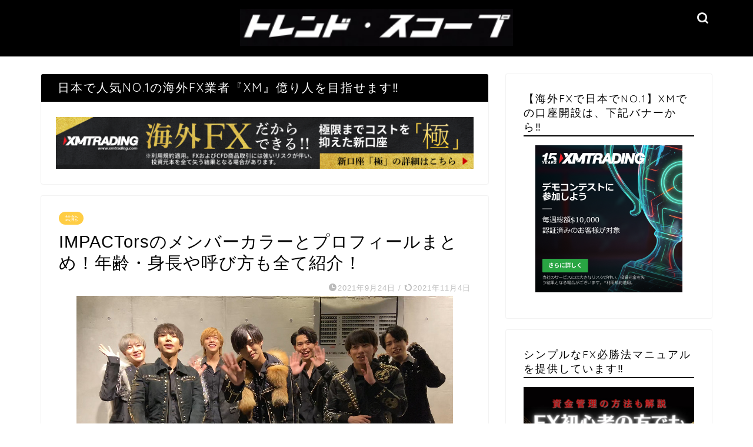

--- FILE ---
content_type: text/html; charset=UTF-8
request_url: https://cgskdgc.com/impactors-member/
body_size: 12078
content:
<!DOCTYPE html><html lang="ja"><head prefix="og: http://ogp.me/ns# fb: http://ogp.me/ns/fb# article: http://ogp.me/ns/article#"><meta charset="utf-8"><meta http-equiv="X-UA-Compatible" content="IE=edge"><meta name="viewport" content="width=device-width, initial-scale=1"><meta property="og:type" content="blog"><meta property="og:title" content="IMPACTorsのメンバーカラーとプロフィールまとめ！年齢・身長や呼び方も全て紹介！｜トレンド・スコープ"><meta property="og:url" content="https://cgskdgc.com/impactors-member/"><meta property="og:description" content="ジャニーズJr.のグループで、最近人気急上昇中なのが「IMPACTors（インパクターズ）」です。 タッキーのお気に入り"><meta property="og:image" content="https://cgskdgc.com/wp-content/uploads/2021/09/jisland_movie_thumbnail_code_1602853381.jpeg"><meta property="og:site_name" content="トレンド・スコープ"><meta property="fb:admins" content=""><meta name="twitter:card" content="summary_large_image"><meta name="description" itemprop="description" content="ジャニーズJr.のグループで、最近人気急上昇中なのが「IMPACTors（インパクターズ）」です。 タッキーのお気に入り" ><link media="all" href="https://cgskdgc.com/wp-content/cache/autoptimize/css/autoptimize_7d5833ec7ece6084d5219c6cc4ec40ef.css" rel="stylesheet" /><title>IMPACTorsのメンバーカラーとプロフィールまとめ！年齢・身長や呼び方も全て紹介！｜トレンド・スコープ</title><meta name='robots' content='max-image-preview:large' /><link rel='dns-prefetch' href='//ajax.googleapis.com' /><link rel='dns-prefetch' href='//cdnjs.cloudflare.com' /><link rel='dns-prefetch' href='//use.fontawesome.com' /><link rel='dns-prefetch' href='//www.googletagmanager.com' /><link rel='dns-prefetch' href='//s.w.org' /><link rel="alternate" type="application/rss+xml" title="トレンド・スコープ &raquo; フィード" href="https://cgskdgc.com/feed/" /><link rel="alternate" type="application/rss+xml" title="トレンド・スコープ &raquo; コメントフィード" href="https://cgskdgc.com/comments/feed/" /><link rel="alternate" type="application/rss+xml" title="トレンド・スコープ &raquo; IMPACTorsのメンバーカラーとプロフィールまとめ！年齢・身長や呼び方も全て紹介！ のコメントのフィード" href="https://cgskdgc.com/impactors-member/feed/" /> <script type="text/javascript">window._wpemojiSettings = {"baseUrl":"https:\/\/s.w.org\/images\/core\/emoji\/14.0.0\/72x72\/","ext":".png","svgUrl":"https:\/\/s.w.org\/images\/core\/emoji\/14.0.0\/svg\/","svgExt":".svg","source":{"concatemoji":"https:\/\/cgskdgc.com\/wp-includes\/js\/wp-emoji-release.min.js?ver=6.0.7"}};
/*! This file is auto-generated */
!function(e,a,t){var n,r,o,i=a.createElement("canvas"),p=i.getContext&&i.getContext("2d");function s(e,t){var a=String.fromCharCode,e=(p.clearRect(0,0,i.width,i.height),p.fillText(a.apply(this,e),0,0),i.toDataURL());return p.clearRect(0,0,i.width,i.height),p.fillText(a.apply(this,t),0,0),e===i.toDataURL()}function c(e){var t=a.createElement("script");t.src=e,t.defer=t.type="text/javascript",a.getElementsByTagName("head")[0].appendChild(t)}for(o=Array("flag","emoji"),t.supports={everything:!0,everythingExceptFlag:!0},r=0;r<o.length;r++)t.supports[o[r]]=function(e){if(!p||!p.fillText)return!1;switch(p.textBaseline="top",p.font="600 32px Arial",e){case"flag":return s([127987,65039,8205,9895,65039],[127987,65039,8203,9895,65039])?!1:!s([55356,56826,55356,56819],[55356,56826,8203,55356,56819])&&!s([55356,57332,56128,56423,56128,56418,56128,56421,56128,56430,56128,56423,56128,56447],[55356,57332,8203,56128,56423,8203,56128,56418,8203,56128,56421,8203,56128,56430,8203,56128,56423,8203,56128,56447]);case"emoji":return!s([129777,127995,8205,129778,127999],[129777,127995,8203,129778,127999])}return!1}(o[r]),t.supports.everything=t.supports.everything&&t.supports[o[r]],"flag"!==o[r]&&(t.supports.everythingExceptFlag=t.supports.everythingExceptFlag&&t.supports[o[r]]);t.supports.everythingExceptFlag=t.supports.everythingExceptFlag&&!t.supports.flag,t.DOMReady=!1,t.readyCallback=function(){t.DOMReady=!0},t.supports.everything||(n=function(){t.readyCallback()},a.addEventListener?(a.addEventListener("DOMContentLoaded",n,!1),e.addEventListener("load",n,!1)):(e.attachEvent("onload",n),a.attachEvent("onreadystatechange",function(){"complete"===a.readyState&&t.readyCallback()})),(e=t.source||{}).concatemoji?c(e.concatemoji):e.wpemoji&&e.twemoji&&(c(e.twemoji),c(e.wpemoji)))}(window,document,window._wpemojiSettings);</script> <link rel='stylesheet' id='fontawesome-style-css'  href='https://use.fontawesome.com/releases/v5.6.3/css/all.css?ver=6.0.7' type='text/css' media='all' /><link rel='stylesheet' id='swiper-style-css'  href='https://cdnjs.cloudflare.com/ajax/libs/Swiper/4.0.7/css/swiper.min.css?ver=6.0.7' type='text/css' media='all' />  <script type='text/javascript' src='https://www.googletagmanager.com/gtag/js?id=UA-253015485-1' id='google_gtagjs-js' async></script> <script type='text/javascript' id='google_gtagjs-js-after'>window.dataLayer = window.dataLayer || [];function gtag(){dataLayer.push(arguments);}
gtag('set', 'linker', {"domains":["cgskdgc.com"]} );
gtag("js", new Date());
gtag("set", "developer_id.dZTNiMT", true);
gtag("config", "UA-253015485-1", {"anonymize_ip":true});
gtag("config", "G-E9BNGKF485");</script> <link rel="https://api.w.org/" href="https://cgskdgc.com/wp-json/" /><link rel="alternate" type="application/json" href="https://cgskdgc.com/wp-json/wp/v2/posts/10366" /><link rel="canonical" href="https://cgskdgc.com/impactors-member/" /><link rel='shortlink' href='https://cgskdgc.com/?p=10366' /><link rel="alternate" type="application/json+oembed" href="https://cgskdgc.com/wp-json/oembed/1.0/embed?url=https%3A%2F%2Fcgskdgc.com%2Fimpactors-member%2F" /><link rel="alternate" type="text/xml+oembed" href="https://cgskdgc.com/wp-json/oembed/1.0/embed?url=https%3A%2F%2Fcgskdgc.com%2Fimpactors-member%2F&#038;format=xml" /><meta name="generator" content="Site Kit by Google 1.80.0" /><link rel="icon" href="https://cgskdgc.com/wp-content/uploads/2019/08/cropped-icon-32x32.jpg" sizes="32x32" /><link rel="icon" href="https://cgskdgc.com/wp-content/uploads/2019/08/cropped-icon-192x192.jpg" sizes="192x192" /><link rel="apple-touch-icon" href="https://cgskdgc.com/wp-content/uploads/2019/08/cropped-icon-180x180.jpg" /><meta name="msapplication-TileImage" content="https://cgskdgc.com/wp-content/uploads/2019/08/cropped-icon-270x270.jpg" />  <script data-ad-client="ca-pub-2156795453482446" async src="https://pagead2.googlesyndication.com/pagead/js/adsbygoogle.js"></script> <meta name="google-site-verification" content="TknSEfO0tLBHtbqeBh6bcyBRYnkZlEgpjQ3caNNWhKs" />  <script async src="https://www.googletagmanager.com/gtag/js?id=UA-199398719-1"></script> <script>window.dataLayer = window.dataLayer || [];
  function gtag(){dataLayer.push(arguments);}
  gtag('js', new Date());

  gtag('config', 'UA-199398719-1');</script> <script async src="https://pagead2.googlesyndication.com/pagead/js/adsbygoogle.js?client=ca-pub-2156795453482446"
     crossorigin="anonymous"></script>  <script async src="https://www.googletagmanager.com/gtag/js?id=UA-102157247-1"></script> <script>window.dataLayer = window.dataLayer || [];
  function gtag(){dataLayer.push(arguments);}
  gtag('js', new Date());

  gtag('config', 'UA-102157247-1');</script> </head><body class="post-template-default single single-post postid-10366 single-format-standard" id="nofont-style"><div id="wrapper"><div id="scroll-content" class="animate-off"><div id="header-box" class="tn_on header-box animate-off"><div id="header" class="header-type2 header animate-off"><div id="site-info" class="ef"> <span class="tn-logo-size"><a href="https://cgskdgc.com/" title="トレンド・スコープ" rel="home noopener noreferrer" data-wpel-link="internal"><noscript><img src='https://cgskdgc.com/wp-content/uploads/2019/08/jpg-300x300-1.jpeg' alt='トレンド・スコープ'></noscript><img class="lazyload" src='data:image/svg+xml,%3Csvg%20xmlns=%22http://www.w3.org/2000/svg%22%20viewBox=%220%200%20210%20140%22%3E%3C/svg%3E' data-src='https://cgskdgc.com/wp-content/uploads/2019/08/jpg-300x300-1.jpeg' alt='トレンド・スコープ'></a></span></div><div id="headmenu"> <span class="headsns tn_sns_off"> </span> <span class="headsearch tn_search_on"><form class="search-box" role="search" method="get" id="searchform" action="https://cgskdgc.com/"> <input type="search" placeholder="" class="text search-text" value="" name="s" id="s"> <input type="submit" id="searchsubmit" value="&#xe931;"></form> </span></div></div></div><div id="nav-container" class="header-style3-animate animate-off"><div id="drawernav" class="ef"></div></div><div class="clearfix"></div><div id="contents"><main id="main-contents" class="main-contents article_style1 animate-off" itemprop="mainContentOfPage"><div id="post-top-widget"><div id="text-7" class="widget widget_text"><div class="widgettitle ef">日本で人気NO.1の海外FX業者『XM』億り人を目指せます‼︎</div><div class="textwidget"><p><a href="https://clicks.affstrack.com/c?m=109483&amp;c=611775" data-wpel-link="external" target="_blank" rel="nofollow external noopener noreferrer"><noscript><img class="aligncenter" src="https://ads.affstrack.com/i/109483?c=611775" width="728" height="90" /></noscript><img class="lazyload aligncenter" src='data:image/svg+xml,%3Csvg%20xmlns=%22http://www.w3.org/2000/svg%22%20viewBox=%220%200%20728%2090%22%3E%3C/svg%3E' data-src="https://ads.affstrack.com/i/109483?c=611775" width="728" height="90" /></a></p></div></div></div><section class="cps-post-box hentry"><article class="cps-post"><header class="cps-post-header"> <span class="cps-post-cat category-geinou" itemprop="keywords"><a href="https://cgskdgc.com/category/geinou/" style="background-color:!important;" data-wpel-link="internal" rel="noopener noreferrer">芸能</a></span><h1 class="cps-post-title entry-title" itemprop="headline">IMPACTorsのメンバーカラーとプロフィールまとめ！年齢・身長や呼び方も全て紹介！</h1><div class="cps-post-meta vcard"> <span class="writer fn" itemprop="author" itemscope itemtype="https://schema.org/Person"><span itemprop="name">Juri</span></span> <span class="cps-post-date-box"> <span class="cps-post-date"><i class="jic jin-ifont-watch" aria-hidden="true"></i>&nbsp;<time class="entry-date date published" datetime="2021-09-24T01:29:03+09:00">2021年9月24日</time></span> <span class="timeslash"> /</span> <time class="entry-date date updated" datetime="2021-11-04T11:36:48+09:00"><span class="cps-post-date"><i class="jic jin-ifont-reload" aria-hidden="true"></i>&nbsp;2021年11月4日</span></time> </span></div></header><div class="cps-post-thumb jin-thumb-original" itemscope itemtype="https://schema.org/ImageObject"> <noscript><img src="https://cgskdgc.com/wp-content/uploads/2021/09/jisland_movie_thumbnail_code_1602853381.jpeg" class="attachment-large_size size-large_size wp-post-image" alt="インパクターズの画像" width ="640" height ="360" /></noscript><img src='data:image/svg+xml,%3Csvg%20xmlns=%22http://www.w3.org/2000/svg%22%20viewBox=%220%200%20210%20140%22%3E%3C/svg%3E' data-src="https://cgskdgc.com/wp-content/uploads/2021/09/jisland_movie_thumbnail_code_1602853381.jpeg" class="lazyload attachment-large_size size-large_size wp-post-image" alt="インパクターズの画像" width ="640" height ="360" /></div><div class="share-top sns-design-type01"><div class="sns-top"><ol><li class="twitter"><a href="https://twitter.com/share?url=https%3A%2F%2Fcgskdgc.com%2Fimpactors-member%2F&amp;text=IMPACTors%E3%81%AE%E3%83%A1%E3%83%B3%E3%83%90%E3%83%BC%E3%82%AB%E3%83%A9%E3%83%BC%E3%81%A8%E3%83%97%E3%83%AD%E3%83%95%E3%82%A3%E3%83%BC%E3%83%AB%E3%81%BE%E3%81%A8%E3%82%81%EF%BC%81%E5%B9%B4%E9%BD%A2%E3%83%BB%E8%BA%AB%E9%95%B7%E3%82%84%E5%91%BC%E3%81%B3%E6%96%B9%E3%82%82%E5%85%A8%E3%81%A6%E7%B4%B9%E4%BB%8B%EF%BC%81 - トレンド・スコープ" data-wpel-link="external" target="_blank" rel="nofollow external noopener noreferrer" class="wpel-icon-right"><i class="jic jin-ifont-twitter"></i><span class="wpel-icon wpel-image wpel-icon-6"></span></a></li><li class="facebook"> <a href="https://www.facebook.com/sharer.php?src=bm&amp;u=https%3A%2F%2Fcgskdgc.com%2Fimpactors-member%2F&amp;t=IMPACTors%E3%81%AE%E3%83%A1%E3%83%B3%E3%83%90%E3%83%BC%E3%82%AB%E3%83%A9%E3%83%BC%E3%81%A8%E3%83%97%E3%83%AD%E3%83%95%E3%82%A3%E3%83%BC%E3%83%AB%E3%81%BE%E3%81%A8%E3%82%81%EF%BC%81%E5%B9%B4%E9%BD%A2%E3%83%BB%E8%BA%AB%E9%95%B7%E3%82%84%E5%91%BC%E3%81%B3%E6%96%B9%E3%82%82%E5%85%A8%E3%81%A6%E7%B4%B9%E4%BB%8B%EF%BC%81 - トレンド・スコープ" onclick="javascript:window.open(this.href, &#039;&#039;, &#039;menubar=no,toolbar=no,resizable=yes,scrollbars=yes,height=300,width=600&#039;);return false;" data-wpel-link="external" target="_blank" rel="nofollow external noopener noreferrer" class="wpel-icon-right"><i class="jic jin-ifont-facebook-t" aria-hidden="true"></i><span class="wpel-icon wpel-image wpel-icon-6"></span></a></li><li class="hatebu"> <a href="https://b.hatena.ne.jp/add?mode=confirm&amp;url=https%3A%2F%2Fcgskdgc.com%2Fimpactors-member%2F" onclick="javascript:window.open(this.href, &#039;&#039;, &#039;menubar=no,toolbar=no,resizable=yes,scrollbars=yes,height=400,width=510&#039;);return false;" data-wpel-link="external" target="_blank" rel="nofollow external noopener noreferrer" class="wpel-icon-right"><i class="font-hatena"></i><span class="wpel-icon wpel-image wpel-icon-6"></span></a></li><li class="pocket"> <a href="https://getpocket.com/edit?url=https%3A%2F%2Fcgskdgc.com%2Fimpactors-member%2F&amp;title=IMPACTors%E3%81%AE%E3%83%A1%E3%83%B3%E3%83%90%E3%83%BC%E3%82%AB%E3%83%A9%E3%83%BC%E3%81%A8%E3%83%97%E3%83%AD%E3%83%95%E3%82%A3%E3%83%BC%E3%83%AB%E3%81%BE%E3%81%A8%E3%82%81%EF%BC%81%E5%B9%B4%E9%BD%A2%E3%83%BB%E8%BA%AB%E9%95%B7%E3%82%84%E5%91%BC%E3%81%B3%E6%96%B9%E3%82%82%E5%85%A8%E3%81%A6%E7%B4%B9%E4%BB%8B%EF%BC%81 - トレンド・スコープ" data-wpel-link="external" target="_blank" rel="nofollow external noopener noreferrer" class="wpel-icon-right"><i class="jic jin-ifont-pocket" aria-hidden="true"></i><span class="wpel-icon wpel-image wpel-icon-6"></span></a></li><li class="line"> <a href="https://line.me/R/msg/text/?https%3A%2F%2Fcgskdgc.com%2Fimpactors-member%2F" data-wpel-link="external" target="_blank" rel="nofollow external noopener noreferrer" class="wpel-icon-right"><i class="jic jin-ifont-line" aria-hidden="true"></i><span class="wpel-icon wpel-image wpel-icon-6"></span></a></li></ol></div></div><div class="clearfix"></div><div class="cps-post-main-box"><div class="cps-post-main    h2-style01 h3-style01 h4-style01 entry-content  " itemprop="articleBody"><div class="clearfix"></div><p>ジャニーズJr.のグループで、最近人気急上昇中なのが<span style="color: #ff9900;"><strong>「IMPACTors（インパクターズ）」</strong></span>です。</p><p>タッキーのお気に入りグループとも言われており、今後のプッシュ、ブレイクが予想されています。</p><p>今回はIMPACTorsメンバーの呼び方、年齢や身長、メンバーカラーなどのプロフィールをまとめて紹介したいと思います。</p><p></p><div id="rtoc-mokuji-wrapper" class="rtoc-mokuji-content frame2 preset6 animation-fade rtoc_open default" data-id="10366" data-theme="jin-child"><div id="rtoc-mokuji-title" class=" rtoc_left"> <button class="rtoc_open_close rtoc_open"></button> <span>目次</span></div><ol class="rtoc-mokuji decimal_ol level-1"><li class="rtoc-item"><a href="#rtoc-1">IMPACTorsってどんなグループ？</a></li><li class="rtoc-item"><a href="#rtoc-2">IMPACTorsのメンバープロフィール：佐藤新</a></li><li class="rtoc-item"><a href="#rtoc-3">IMPACTorsのメンバープロフィール：影山拓也</a></li><li class="rtoc-item"><a href="#rtoc-4">IMPACTorsのメンバープロフィール：鈴木大河</a></li><li class="rtoc-item"><a href="#rtoc-5">IMPACTorsのメンバープロフィール：基俊介</a></li><li class="rtoc-item"><a href="#rtoc-6">IMPACTorsのメンバープロフィール：椿泰我</a></li><li class="rtoc-item"><a href="#rtoc-7">IMPACTorsのメンバープロフィール：横原悠毅</a></li><li class="rtoc-item"><a href="#rtoc-8">IMPACTorsのメンバープロフィール：松井奏</a></li></ol></div><h2 id="rtoc-1" >IMPACTorsってどんなグループ？</h2><p>IMPACTorsは、ジャニーズ事務所所属の7人組グループです。</p><p><noscript><img class="aligncenter wp-image-10367" src="https://cgskdgc.com/wp-content/uploads/2021/09/jisland_movie_thumbnail_code_1602853381.jpeg" alt="インパクターズの画像" width="400" height="225" /></noscript><img class="lazyload aligncenter wp-image-10367" src='data:image/svg+xml,%3Csvg%20xmlns=%22http://www.w3.org/2000/svg%22%20viewBox=%220%200%20400%20225%22%3E%3C/svg%3E' data-src="https://cgskdgc.com/wp-content/uploads/2021/09/jisland_movie_thumbnail_code_1602853381.jpeg" alt="インパクターズの画像" width="400" height="225" />メンバーは佐藤新さん、影山拓也さん、鈴木大河さん、基俊介さん、椿泰我さん、横原悠毅さん、松井奏さんの7名。</p><p>「滝沢歌舞伎ZERO」や「滝沢歌舞伎2020 TheMovie」などに出演した経験のある実力派が揃っています。</p><p>当初はグループ名などは付けられていなかったのですが、新型コロナウイルスの影響で中止となった東京・シアタークリエでのライブ「ジャニーズ銀座2020」のC公演に出演予定だったことから、ファンの間では<span style="color: #ff0000;"><strong>「クリエC」</strong></span>と呼ばれていました。</p><p>そして、2020年10月16日放送の「ミュージックステーション2時間SP」で、グループ名が発表。</p><p><strong><span style="background-color: #ffff99;">IMPACTorsというグループ名の名付け親は、タッキーこと滝沢秀明副社長です。</span></strong></p><p>グループ名の意味は正式には発表されていませんが、</p><div class="simple-box9"><p><strong>IMPACT（衝撃、影響）＋ACTors（俳優）</strong></p></div><p>ではないかと言われています。</p><p>これまでの経験やグループ名を見ると、今後も舞台などの俳優業をメインに活動していくのかもしれないですね。</p><p></p><h2 id="rtoc-2" >IMPACTorsのメンバープロフィール：佐藤新</h2> <noscript><img class="size-full wp-image-10368 aligncenter" src="https://cgskdgc.com/wp-content/uploads/2021/09/p_satoarata.jpeg" alt="佐藤新の顔画像" width="320" height="240" /></noscript><img class="lazyload size-full wp-image-10368 aligncenter" src='data:image/svg+xml,%3Csvg%20xmlns=%22http://www.w3.org/2000/svg%22%20viewBox=%220%200%20320%20240%22%3E%3C/svg%3E' data-src="https://cgskdgc.com/wp-content/uploads/2021/09/p_satoarata.jpeg" alt="佐藤新の顔画像" width="320" height="240" /><div class="simple-box6"><ul><li><strong>名前：佐藤新（さとう・あらた）</strong></li><li><strong>呼び方：あらた、あらたくん</strong></li><li><strong>生年月日：2000年9月1日</strong></li><li><strong>年齢：21歳（2021年現在）</strong></li><li><strong>血液型：O型</strong></li><li><strong>身長：175cm</strong></li><li><strong>出身地：東京都</strong></li><li><strong>入所日：2016年4月13日</strong></li><li><strong>メンバーカラー：ホワイト</strong></li></ul></div><p>IMPACTorsでも最年少でセンターを任される佐藤新さんは、将来は山Pこと「山久智久さんのようなアイドルになる」のが夢だそうです。</p><p>タッキーからは相当気に入られており、ジャニオタの中では「タキニ」と言われることもあります。</p><p>滝沢歌舞伎ZEROでの初出演は牛若丸を演じ、フライングまでこなしています。</p><p></p><h2 id="rtoc-3" >IMPACTorsのメンバープロフィール：影山拓也</h2> <noscript><img class="size-full wp-image-10369 aligncenter" src="https://cgskdgc.com/wp-content/uploads/2021/09/p_kageyamatakuya.jpeg" alt="影山拓也の顔画像" width="320" height="240" /></noscript><img class="lazyload size-full wp-image-10369 aligncenter" src='data:image/svg+xml,%3Csvg%20xmlns=%22http://www.w3.org/2000/svg%22%20viewBox=%220%200%20320%20240%22%3E%3C/svg%3E' data-src="https://cgskdgc.com/wp-content/uploads/2021/09/p_kageyamatakuya.jpeg" alt="影山拓也の顔画像" width="320" height="240" /><div class="simple-box6"><ul><li><strong>名前：影山拓也（かげやま・たくや）</strong></li><li><strong>呼び方：かげ、影山くん</strong></li><li><strong>生年月日：1997年6月11日</strong></li><li><strong>年齢：24歳（2021年現在）</strong></li><li><strong>血液型：O型</strong></li><li><strong>身長：178cm</strong></li><li><strong>出身地：東京都</strong></li><li><strong>入所日：2011年6月19日</strong></li><li><strong>メンバーカラー：レッド</strong></li></ul></div><p>動画でもだいたい最初に話しはじめる頼れるリーダーは、明るい性格でムードメーカー。</p><p>口が大きくて「最前列のお客さんを食べている」とイジられています。</p><h2 id="rtoc-4" >IMPACTorsのメンバープロフィール：鈴木大河</h2> <noscript><img class="size-full wp-image-10370 aligncenter" src="https://cgskdgc.com/wp-content/uploads/2021/09/p_suzukitaiga.jpeg" alt="鈴木大河の顔画像" width="320" height="240" /></noscript><img class="lazyload size-full wp-image-10370 aligncenter" src='data:image/svg+xml,%3Csvg%20xmlns=%22http://www.w3.org/2000/svg%22%20viewBox=%220%200%20320%20240%22%3E%3C/svg%3E' data-src="https://cgskdgc.com/wp-content/uploads/2021/09/p_suzukitaiga.jpeg" alt="鈴木大河の顔画像" width="320" height="240" /><div class="simple-box6"><ul><li><strong>名前：鈴木大河（すずき・たいが）</strong></li><li><strong>呼び方：たいがちゃん</strong></li><li><strong>生年月日：1998年6月29日</strong></li><li><strong>年齢：23歳（2021年現在）</strong></li><li><strong>血液型：O型</strong></li><li><strong>身長：173cm</strong></li><li><strong>出身地：千葉県</strong></li><li><strong>入所日：2011年6月19日</strong></li><li><strong>メンバーカラー：グリーン</strong></li></ul></div><p>ゆるい喋り方で、ファンからは「マイナスイオンが出ている」と言われています。</p><p>動画ではにぎやかなメンバーをニコニコ見守る癒し系担当です。</p><p></p><h2 id="rtoc-5" >IMPACTorsのメンバープロフィール：基俊介</h2> <noscript><img class="size-full wp-image-10371 aligncenter" src="https://cgskdgc.com/wp-content/uploads/2021/09/p_motoishunsuke.jpeg" alt="基俊介の顔画像" width="320" height="240" /></noscript><img class="lazyload size-full wp-image-10371 aligncenter" src='data:image/svg+xml,%3Csvg%20xmlns=%22http://www.w3.org/2000/svg%22%20viewBox=%220%200%20320%20240%22%3E%3C/svg%3E' data-src="https://cgskdgc.com/wp-content/uploads/2021/09/p_motoishunsuke.jpeg" alt="基俊介の顔画像" width="320" height="240" /><div class="simple-box6"><ul><li><strong>名前：基俊介（もとい・しゅんすけ）</strong></li><li><strong>呼び方：しゅん、もってぃー、もといくん</strong></li><li><strong>生年月日：1996年10月17日</strong></li><li><strong>年齢：25歳（2021年現在）</strong></li><li><strong>血液型：B型</strong></li><li><strong>身長：168cm</strong></li><li><strong>出身地：埼玉県</strong></li><li><strong>入所日：2012年6月?日</strong></li><li><strong>メンバーカラー：オレンジ</strong></li></ul></div><p>メンバーで唯一のB型。メンバーで1番小柄ですがダンスがとてもうまく、横原悠毅さんと振り付けも担当しています。</p><p>カメラを向けられると、ウインク連発で「ファンサマシーン」と言われています。</p><h2 id="rtoc-6" >IMPACTorsのメンバープロフィール：椿泰我</h2> <noscript><img class="size-full wp-image-10372 aligncenter" src="https://cgskdgc.com/wp-content/uploads/2021/09/p_tsubakitaiga.jpeg" alt="椿泰我の顔画像" width="320" height="240" /></noscript><img class="lazyload size-full wp-image-10372 aligncenter" src='data:image/svg+xml,%3Csvg%20xmlns=%22http://www.w3.org/2000/svg%22%20viewBox=%220%200%20320%20240%22%3E%3C/svg%3E' data-src="https://cgskdgc.com/wp-content/uploads/2021/09/p_tsubakitaiga.jpeg" alt="椿泰我の顔画像" width="320" height="240" /><div class="simple-box6"><ul><li><strong>名前：椿泰我（つばき・たいが）</strong></li><li><strong>呼び方：つばっくん、つばきくん</strong></li><li><strong>生年月日：1998年2月10日</strong></li><li><strong>年齢：23歳（2021年現在）</strong></li><li><strong>血液型：O型</strong></li><li><strong>身長：172cm</strong></li><li><strong>出身地：神奈川県</strong></li><li><strong>入所日：2009年9月13日</strong></li><li><strong>メンバーカラー：イエロー</strong></li></ul></div><p>「つーばきばき！椿泰我です！」がおなじみの筋肉ムキムキな椿泰我さんは、とても優しくてメンバー思いな性格です。</p><p>3歳から始めたというダンスは表現力がすごいとファンを魅了しています。</p><h2 id="rtoc-7" >IMPACTorsのメンバープロフィール：横原悠毅</h2> <noscript><img class="size-full wp-image-10373 aligncenter" src="https://cgskdgc.com/wp-content/uploads/2021/09/p_yokoharayuki.jpeg" alt="横原悠毅の顔画像" width="320" height="240" /></noscript><img class="lazyload size-full wp-image-10373 aligncenter" src='data:image/svg+xml,%3Csvg%20xmlns=%22http://www.w3.org/2000/svg%22%20viewBox=%220%200%20320%20240%22%3E%3C/svg%3E' data-src="https://cgskdgc.com/wp-content/uploads/2021/09/p_yokoharayuki.jpeg" alt="横原悠毅の顔画像" width="320" height="240" /><div class="simple-box6"><ul><li><strong>名前：横原悠毅（よこはら・ゆうき）</strong></li><li><strong>呼び方：よこ、よこぴー</strong></li><li><strong>生年月日：1996年9月13日</strong></li><li><strong>年齢：25歳（2021年現在）</strong></li><li><strong>血液型：O型</strong></li><li><strong>身長：176cm</strong></li><li><strong>出身地：静岡県</strong></li><li><strong>入所日：2015年5月</strong></li><li><strong>メンバーカラー：ブルー</strong></li></ul></div><p>横原悠毅さんは、メンバー1顔がよくて、自他共に認めるイケメンです。</p><p>ですが、</p><p>「おせちの2段目に住みたい」<br /> 「3段目で左折メインのドライブがしたい」</p><p>などの謎発言も多く、ファンには「黙っていればイケメン」と言われています。</p><h2 id="rtoc-8" >IMPACTorsのメンバープロフィール：松井奏</h2> <noscript><img class="size-full wp-image-10374 aligncenter" src="https://cgskdgc.com/wp-content/uploads/2021/09/p_matsuiminato.jpeg" alt="松井奏の顔画像" width="320" height="240" /></noscript><img class="lazyload size-full wp-image-10374 aligncenter" src='data:image/svg+xml,%3Csvg%20xmlns=%22http://www.w3.org/2000/svg%22%20viewBox=%220%200%20320%20240%22%3E%3C/svg%3E' data-src="https://cgskdgc.com/wp-content/uploads/2021/09/p_matsuiminato.jpeg" alt="松井奏の顔画像" width="320" height="240" /><div class="simple-box6"><ul><li><strong>名前：松井奏（まつい・みなと）</strong></li><li><strong>呼び方：みなと、みなとくん</strong></li><li><strong>生年月日：2000年9月2日</strong></li><li><strong>年齢：21歳（2021年現在）</strong></li><li><strong>血液型：O型</strong></li><li><strong>身長：180cm</strong></li><li><strong>出身地：千葉県</strong></li><li><strong>入所日：2012年6月</strong></li><li><strong>メンバーカラー：ピンク</strong></li></ul></div><p>松井奏さんは「178cmに憧れていたけど超えてしまった」という抜群のスタイルの持ち主。</p><p>かわいい笑顔と甘えん坊な性格で、みんなの弟として愛されている存在です。</p><p></p><div class="tag-box"><span><a href="https://cgskdgc.com/tag/%e3%82%a2%e3%82%a4%e3%83%89%e3%83%ab/" data-wpel-link="internal" rel="noopener noreferrer"> アイドル</a></span><span><a href="https://cgskdgc.com/tag/%e3%82%b8%e3%83%a3%e3%83%8b%e3%83%bc%e3%82%ba/" data-wpel-link="internal" rel="noopener noreferrer"> ジャニーズ</a></span></div><div class="clearfix"></div><div class="adarea-box"></div><div class="related-ad-unit-area"></div><div class="share sns-design-type01"><div class="sns"><ol><li class="twitter"><a href="https://twitter.com/share?url=https%3A%2F%2Fcgskdgc.com%2Fimpactors-member%2F&amp;text=IMPACTors%E3%81%AE%E3%83%A1%E3%83%B3%E3%83%90%E3%83%BC%E3%82%AB%E3%83%A9%E3%83%BC%E3%81%A8%E3%83%97%E3%83%AD%E3%83%95%E3%82%A3%E3%83%BC%E3%83%AB%E3%81%BE%E3%81%A8%E3%82%81%EF%BC%81%E5%B9%B4%E9%BD%A2%E3%83%BB%E8%BA%AB%E9%95%B7%E3%82%84%E5%91%BC%E3%81%B3%E6%96%B9%E3%82%82%E5%85%A8%E3%81%A6%E7%B4%B9%E4%BB%8B%EF%BC%81 - トレンド・スコープ" data-wpel-link="external" target="_blank" rel="nofollow external noopener noreferrer" class="wpel-icon-right"><i class="jic jin-ifont-twitter"></i><span class="wpel-icon wpel-image wpel-icon-6"></span></a></li><li class="facebook"> <a href="https://www.facebook.com/sharer.php?src=bm&amp;u=https%3A%2F%2Fcgskdgc.com%2Fimpactors-member%2F&amp;t=IMPACTors%E3%81%AE%E3%83%A1%E3%83%B3%E3%83%90%E3%83%BC%E3%82%AB%E3%83%A9%E3%83%BC%E3%81%A8%E3%83%97%E3%83%AD%E3%83%95%E3%82%A3%E3%83%BC%E3%83%AB%E3%81%BE%E3%81%A8%E3%82%81%EF%BC%81%E5%B9%B4%E9%BD%A2%E3%83%BB%E8%BA%AB%E9%95%B7%E3%82%84%E5%91%BC%E3%81%B3%E6%96%B9%E3%82%82%E5%85%A8%E3%81%A6%E7%B4%B9%E4%BB%8B%EF%BC%81 - トレンド・スコープ" onclick="javascript:window.open(this.href, &#039;&#039;, &#039;menubar=no,toolbar=no,resizable=yes,scrollbars=yes,height=300,width=600&#039;);return false;" data-wpel-link="external" target="_blank" rel="nofollow external noopener noreferrer" class="wpel-icon-right"><i class="jic jin-ifont-facebook-t" aria-hidden="true"></i><span class="wpel-icon wpel-image wpel-icon-6"></span></a></li><li class="hatebu"> <a href="https://b.hatena.ne.jp/add?mode=confirm&amp;url=https%3A%2F%2Fcgskdgc.com%2Fimpactors-member%2F" onclick="javascript:window.open(this.href, &#039;&#039;, &#039;menubar=no,toolbar=no,resizable=yes,scrollbars=yes,height=400,width=510&#039;);return false;" data-wpel-link="external" target="_blank" rel="nofollow external noopener noreferrer" class="wpel-icon-right"><i class="font-hatena"></i><span class="wpel-icon wpel-image wpel-icon-6"></span></a></li><li class="pocket"> <a href="https://getpocket.com/edit?url=https%3A%2F%2Fcgskdgc.com%2Fimpactors-member%2F&amp;title=IMPACTors%E3%81%AE%E3%83%A1%E3%83%B3%E3%83%90%E3%83%BC%E3%82%AB%E3%83%A9%E3%83%BC%E3%81%A8%E3%83%97%E3%83%AD%E3%83%95%E3%82%A3%E3%83%BC%E3%83%AB%E3%81%BE%E3%81%A8%E3%82%81%EF%BC%81%E5%B9%B4%E9%BD%A2%E3%83%BB%E8%BA%AB%E9%95%B7%E3%82%84%E5%91%BC%E3%81%B3%E6%96%B9%E3%82%82%E5%85%A8%E3%81%A6%E7%B4%B9%E4%BB%8B%EF%BC%81 - トレンド・スコープ" data-wpel-link="external" target="_blank" rel="nofollow external noopener noreferrer" class="wpel-icon-right"><i class="jic jin-ifont-pocket" aria-hidden="true"></i><span class="wpel-icon wpel-image wpel-icon-6"></span></a></li><li class="line"> <a href="https://line.me/R/msg/text/?https%3A%2F%2Fcgskdgc.com%2Fimpactors-member%2F" data-wpel-link="external" target="_blank" rel="nofollow external noopener noreferrer" class="wpel-icon-right"><i class="jic jin-ifont-line" aria-hidden="true"></i><span class="wpel-icon wpel-image wpel-icon-6"></span></a></li></ol></div></div></div></div></article></section><div id="post-bottom-widget"><div id="text-8" class="widget widget_text"><div class="widgettitle ef">海外FX業者「XM」の「極」口座は、お得な口座です！</div><div class="textwidget"><p><a href="https://clicks.affstrack.com/c?m=109483&#038;c=611775" referrerpolicy="no-referrer-when-downgrade" data-wpel-link="external" target="_blank" rel="nofollow external noopener noreferrer"><noscript><img src="https://ads.affstrack.com/i/109483?c=611775" width="728" height="90" referrerpolicy="no-referrer-when-downgrade"/></noscript><img class="lazyload" src='data:image/svg+xml,%3Csvg%20xmlns=%22http://www.w3.org/2000/svg%22%20viewBox=%220%200%20728%2090%22%3E%3C/svg%3E' data-src="https://ads.affstrack.com/i/109483?c=611775" width="728" height="90" referrerpolicy="no-referrer-when-downgrade"/></a></p></div></div></div><div class="toppost-list-box-simple"><section class="related-entry-section toppost-list-box-inner"><div class="related-entry-headline"><div class="related-entry-headline-text ef"><span class="fa-headline"><i class="jic jin-ifont-post" aria-hidden="true"></i>RELATED POST</span></div></div><div class="post-list-mag3col-slide related-slide"><div class="swiper-container2"><ul class="swiper-wrapper"><li class="swiper-slide"><article class="post-list-item" itemscope itemtype="https://schema.org/BlogPosting"> <a class="post-list-link" rel="bookmark noopener noreferrer" href="https://cgskdgc.com/satouhitomi-joyus/" itemprop="mainEntityOfPage" data-wpel-link="internal"><div class="post-list-inner"><div class="post-list-thumb" itemprop="image" itemscope itemtype="https://schema.org/ImageObject"> <noscript><img src="https://cgskdgc.com/wp-content/uploads/2018/05/95347f4980669e98437b19ef8f1c41e5.jpeg" class="attachment-small_size size-small_size wp-post-image" alt="佐藤仁美の嫌いな女優,快傑えみちゃんねるの画像" width ="235" height ="132" loading="lazy" /></noscript><img src='data:image/svg+xml,%3Csvg%20xmlns=%22http://www.w3.org/2000/svg%22%20viewBox=%220%200%20210%20140%22%3E%3C/svg%3E' data-src="https://cgskdgc.com/wp-content/uploads/2018/05/95347f4980669e98437b19ef8f1c41e5.jpeg" class="lazyload attachment-small_size size-small_size wp-post-image" alt="佐藤仁美の嫌いな女優,快傑えみちゃんねるの画像" width ="235" height ="132" loading="lazy" /><meta itemprop="url" content="https://cgskdgc.com/wp-content/uploads/2018/05/95347f4980669e98437b19ef8f1c41e5.jpeg"><meta itemprop="width" content="320"><meta itemprop="height" content="180"></div><div class="post-list-meta vcard"> <span class="post-list-cat category-geinou" style="background-color:!important;" itemprop="keywords">芸能</span><h2 class="post-list-title entry-title" itemprop="headline">佐藤仁美が嫌いな後輩女優Sは誰？ドラマ共演者は沢尻エリカかサトエリか！</h2> <span class="post-list-date date updated ef" itemprop="datePublished dateModified" datetime="2018-05-19" content="2018-05-19">2018年5月19日</span> <span class="writer fn" itemprop="author" itemscope itemtype="https://schema.org/Person"><span itemprop="name">Juri</span></span><div class="post-list-publisher" itemprop="publisher" itemscope itemtype="https://schema.org/Organization"> <span itemprop="logo" itemscope itemtype="https://schema.org/ImageObject"> <span itemprop="url">https://cgskdgc.com/wp-content/uploads/2019/08/jpg-300x300-1.jpeg</span> </span> <span itemprop="name">トレンド・スコープ</span></div></div></div> </a></article></li><li class="swiper-slide"><article class="post-list-item" itemscope itemtype="https://schema.org/BlogPosting"> <a class="post-list-link" rel="bookmark noopener noreferrer" href="https://cgskdgc.com/%e3%83%8f%e3%83%bc%e3%83%95%e3%81%a8%e5%99%82%e3%81%95%e3%82%8c%e3%82%8b%e4%b8%ad%e6%9d%91%e3%82%a2%e3%83%b3%e3%81%af%e3%81%8d%e3%82%8c%e3%81%84%e3%81%aa%e3%81%ae%e3%81%ab%e9%a0%ad%e3%82%92%e6%b4%97/" itemprop="mainEntityOfPage" data-wpel-link="internal"><div class="post-list-inner"><div class="post-list-thumb" itemprop="image" itemscope itemtype="https://schema.org/ImageObject"> <noscript><img src="https://cgskdgc.com/wp-content/uploads/2022/02/an-2.jpg" class="attachment-small_size size-small_size wp-post-image" alt="" width ="235" height ="132" loading="lazy" /></noscript><img src='data:image/svg+xml,%3Csvg%20xmlns=%22http://www.w3.org/2000/svg%22%20viewBox=%220%200%20210%20140%22%3E%3C/svg%3E' data-src="https://cgskdgc.com/wp-content/uploads/2022/02/an-2.jpg" class="lazyload attachment-small_size size-small_size wp-post-image" alt="" width ="235" height ="132" loading="lazy" /><meta itemprop="url" content="https://cgskdgc.com/wp-content/uploads/2022/02/an-2.jpg"><meta itemprop="width" content="320"><meta itemprop="height" content="180"></div><div class="post-list-meta vcard"> <span class="post-list-cat category-geinou" style="background-color:!important;" itemprop="keywords">芸能</span><h2 class="post-list-title entry-title" itemprop="headline">ハーフと噂される中村アンはきれいなのに頭を洗わないってホントなの？</h2> <span class="post-list-date date updated ef" itemprop="datePublished dateModified" datetime="2022-02-12" content="2022-02-12">2022年2月12日</span> <span class="writer fn" itemprop="author" itemscope itemtype="https://schema.org/Person"><span itemprop="name">admin</span></span><div class="post-list-publisher" itemprop="publisher" itemscope itemtype="https://schema.org/Organization"> <span itemprop="logo" itemscope itemtype="https://schema.org/ImageObject"> <span itemprop="url">https://cgskdgc.com/wp-content/uploads/2019/08/jpg-300x300-1.jpeg</span> </span> <span itemprop="name">トレンド・スコープ</span></div></div></div> </a></article></li><li class="swiper-slide"><article class="post-list-item" itemscope itemtype="https://schema.org/BlogPosting"> <a class="post-list-link" rel="bookmark noopener noreferrer" href="https://cgskdgc.com/%e6%96%b0%e5%a9%9a%e3%81%95%e3%82%93%e3%81%84%e3%82%89%e3%81%a3%e3%81%97%e3%82%83%e3%81%84%e3%81%ae%e5%8f%b8%e4%bc%9a%e3%81%ab%e6%8a%9c%e6%93%a2%e3%81%ae%e8%97%a4%e4%ba%95%e9%9a%86%ef%bc%81%e5%ab%81/" itemprop="mainEntityOfPage" data-wpel-link="internal"><div class="post-list-inner"><div class="post-list-thumb" itemprop="image" itemscope itemtype="https://schema.org/ImageObject"> <noscript><img src="https://cgskdgc.com/wp-content/uploads/2022/02/ht-1.jpg" class="attachment-small_size size-small_size wp-post-image" alt="" width ="235" height ="132" loading="lazy" /></noscript><img src='data:image/svg+xml,%3Csvg%20xmlns=%22http://www.w3.org/2000/svg%22%20viewBox=%220%200%20210%20140%22%3E%3C/svg%3E' data-src="https://cgskdgc.com/wp-content/uploads/2022/02/ht-1.jpg" class="lazyload attachment-small_size size-small_size wp-post-image" alt="" width ="235" height ="132" loading="lazy" /><meta itemprop="url" content="https://cgskdgc.com/wp-content/uploads/2022/02/ht-1.jpg"><meta itemprop="width" content="320"><meta itemprop="height" content="180"></div><div class="post-list-meta vcard"> <span class="post-list-cat category-geinou" style="background-color:!important;" itemprop="keywords">芸能</span><h2 class="post-list-title entry-title" itemprop="headline">新婚さんいらっしゃいの司会に抜擢の藤井隆！嫁が好きすぎる一面が！</h2> <span class="post-list-date date updated ef" itemprop="datePublished dateModified" datetime="2022-02-12" content="2022-02-12">2022年2月12日</span> <span class="writer fn" itemprop="author" itemscope itemtype="https://schema.org/Person"><span itemprop="name">admin</span></span><div class="post-list-publisher" itemprop="publisher" itemscope itemtype="https://schema.org/Organization"> <span itemprop="logo" itemscope itemtype="https://schema.org/ImageObject"> <span itemprop="url">https://cgskdgc.com/wp-content/uploads/2019/08/jpg-300x300-1.jpeg</span> </span> <span itemprop="name">トレンド・スコープ</span></div></div></div> </a></article></li></ul><div class="swiper-pagination"></div><div class="swiper-button-prev"></div><div class="swiper-button-next"></div></div></div></section></div><div class="clearfix"></div><div id="prev-next" class="clearfix"> <a class="prev" href="https://cgskdgc.com/niziu-member/" title="【2021最新】NiziUメンバー人気順ランキング！身長順と年齢順も紹介！" data-wpel-link="internal" rel="noopener noreferrer"><div class="metabox"> <noscript><img src="https://cgskdgc.com/wp-content/uploads/2021/09/headline_L-320x180.jpeg" class="attachment-cps_thumbnails size-cps_thumbnails wp-post-image" alt="NiziUの2021年画像" width ="151" height ="85" loading="lazy" /></noscript><img src='data:image/svg+xml,%3Csvg%20xmlns=%22http://www.w3.org/2000/svg%22%20viewBox=%220%200%20210%20140%22%3E%3C/svg%3E' data-src="https://cgskdgc.com/wp-content/uploads/2021/09/headline_L-320x180.jpeg" class="lazyload attachment-cps_thumbnails size-cps_thumbnails wp-post-image" alt="NiziUの2021年画像" width ="151" height ="85" loading="lazy" /><p>【2021最新】NiziUメンバー人気順ランキング！身長順と年齢順も紹介...</p></div> </a> <a class="next" href="https://cgskdgc.com/hibi-member/" title="ジャニーズのHi美とは？デビュー情報や読み方・メンバーを一挙紹介！" data-wpel-link="internal" rel="noopener noreferrer"><div class="metabox"><p>ジャニーズのHi美とは？デビュー情報や読み方・メンバーを一挙紹介！</p> <noscript><img src="https://cgskdgc.com/wp-content/uploads/2021/09/59397092_399291147467212_8302315226619498374_n-320x180.jpeg" class="attachment-cps_thumbnails size-cps_thumbnails wp-post-image" alt="Hi美,ジャニーズのハイビ画像" width ="151" height ="85" loading="lazy" /></noscript><img src='data:image/svg+xml,%3Csvg%20xmlns=%22http://www.w3.org/2000/svg%22%20viewBox=%220%200%20210%20140%22%3E%3C/svg%3E' data-src="https://cgskdgc.com/wp-content/uploads/2021/09/59397092_399291147467212_8302315226619498374_n-320x180.jpeg" class="lazyload attachment-cps_thumbnails size-cps_thumbnails wp-post-image" alt="Hi美,ジャニーズのハイビ画像" width ="151" height ="85" loading="lazy" /></div> </a></div><div class="clearfix"></div></main><div id="sidebar" class="sideber sidebar_style1 animate-off" role="complementary" itemscope itemtype="https://schema.org/WPSideBar"><div id="text-6" class="widget widget_text"><div class="widgettitle ef">【海外FXで日本でNO.1】XMでの口座開設は、下記バナーから‼︎</div><div class="textwidget"><p><a href="https://clicks.affstrack.com/c?m=7791&amp;c=611775" data-wpel-link="external" target="_blank" rel="nofollow external noopener noreferrer"><noscript><img class="aligncenter" src="https://ads.affstrack.com/i/7791?c=611775" width="250" height="250" /></noscript><img class="lazyload aligncenter" src='data:image/svg+xml,%3Csvg%20xmlns=%22http://www.w3.org/2000/svg%22%20viewBox=%220%200%20250%20250%22%3E%3C/svg%3E' data-src="https://ads.affstrack.com/i/7791?c=611775" width="250" height="250" /></a></p></div></div><div id="text-9" class="widget widget_text"><div class="widgettitle ef">シンプルなFX必勝法マニュアルを提供しています‼︎</div><div class="textwidget"><p><a href="https://www.gogojungle.co.jp/tools/ebooks/43232" data-wpel-link="external" target="_blank" rel="nofollow external noopener noreferrer"><noscript><img class="alignnone size-full wp-image-15434" src="https://cgskdgc.com/wp-content/uploads/2023/10/3.jpeg" alt="" width="1200" height="1240" srcset="https://cgskdgc.com/wp-content/uploads/2023/10/3.jpeg 1200w, https://cgskdgc.com/wp-content/uploads/2023/10/3-145x150.jpeg 145w, https://cgskdgc.com/wp-content/uploads/2023/10/3-768x794.jpeg 768w, https://cgskdgc.com/wp-content/uploads/2023/10/3.jpeg 856w" sizes="(max-width: 1200px) 100vw, 1200px" /></noscript><img class="lazyload alignnone size-full wp-image-15434" src='data:image/svg+xml,%3Csvg%20xmlns=%22http://www.w3.org/2000/svg%22%20viewBox=%220%200%201200%201240%22%3E%3C/svg%3E' data-src="https://cgskdgc.com/wp-content/uploads/2023/10/3.jpeg" alt="" width="1200" height="1240" data-srcset="https://cgskdgc.com/wp-content/uploads/2023/10/3.jpeg 1200w, https://cgskdgc.com/wp-content/uploads/2023/10/3-145x150.jpeg 145w, https://cgskdgc.com/wp-content/uploads/2023/10/3-768x794.jpeg 768w, https://cgskdgc.com/wp-content/uploads/2023/10/3.jpeg 856w" data-sizes="(max-width: 1200px) 100vw, 1200px" /></a></p></div></div><div id="search-2" class="widget widget_search"><div class="widgettitle ef">サイト内を検索</div><form class="search-box" role="search" method="get" id="searchform" action="https://cgskdgc.com/"> <input type="search" placeholder="" class="text search-text" value="" name="s" id="s"> <input type="submit" id="searchsubmit" value="&#xe931;"></form></div><div id="categories-2" class="widget widget_categories"><div class="widgettitle ef">カテゴリー</div><form action="https://cgskdgc.com" method="get"><label class="screen-reader-text" for="cat">カテゴリー</label><select  name='cat' id='cat' class='postform' ><option value='-1'>カテゴリーを選択</option><option class="level-0" value="1106">アニメ</option><option class="level-0" value="4630">ゲーム</option><option class="level-0" value="92">スポーツ</option><option class="level-0" value="72">ドラマ</option><option class="level-0" value="73">ニュース</option><option class="level-0" value="4628">健康・美容</option><option class="level-0" value="45">季節</option><option class="level-0" value="4629">映画</option><option class="level-0" value="1">未分類</option><option class="level-0" value="58">芸能</option><option class="level-0" value="4632">配信動画サービス</option> </select></form> <script type="text/javascript">(function() {
	var dropdown = document.getElementById( "cat" );
	function onCatChange() {
		if ( dropdown.options[ dropdown.selectedIndex ].value > 0 ) {
			dropdown.parentNode.submit();
		}
	}
	dropdown.onchange = onCatChange;
})();</script> </div></div></div><div class="clearfix"></div><div id="breadcrumb" class="footer_type1"><ul itemscope itemtype="https://schema.org/BreadcrumbList"><div class="page-top-footer"><a class="totop"><i class="jic jin-ifont-arrowtop"></i></a></div><li itemprop="itemListElement" itemscope itemtype="https://schema.org/ListItem"> <a href="https://cgskdgc.com/" itemid="https://cgskdgc.com/" itemscope="" itemtype="https://schema.org/Thing" itemprop="item" data-wpel-link="internal" rel="noopener noreferrer"> <i class="jic jin-ifont-home space-i" aria-hidden="true"></i><span itemprop="name">HOME</span> </a><meta itemprop="position" content="1"></li><li itemprop="itemListElement" itemscope itemtype="https://schema.org/ListItem"><i class="jic jin-ifont-arrow space" aria-hidden="true"></i><a href="https://cgskdgc.com/category/geinou/" itemid="https://cgskdgc.com/category/geinou/" itemscope="" itemtype="https://schema.org/Thing" itemprop="item" data-wpel-link="internal" rel="noopener noreferrer"><span itemprop="name">芸能</span></a><meta itemprop="position" content="2"></li><li itemprop="itemListElement" itemscope itemtype="https://schema.org/ListItem"> <i class="jic jin-ifont-arrow space" aria-hidden="true"></i> <a href="#" itemid="" itemscope="" itemtype="https://schema.org/Thing" itemprop="item"> <span itemprop="name">IMPACTorsのメンバーカラーとプロフィールまとめ！年齢・身長や呼び方も全て紹介！</span> </a><meta itemprop="position" content="3"></li></ul></div><footer role="contentinfo" itemscope itemtype="https://schema.org/WPFooter"><div class="clearfix"></div><div id="footer-box"><div class="footer-inner"> <span id="privacy"><a href="https://cgskdgc.com/privacy" data-wpel-link="internal" rel="noopener noreferrer">プライバシーポリシー</a></span> <span id="law"><a href="https://cgskdgc.com/contact" data-wpel-link="internal" rel="noopener noreferrer">お問い合わせ</a></span> <span id="copyright" itemprop="copyrightHolder"><i class="jic jin-ifont-copyright" aria-hidden="true"></i>2017–2024&nbsp;&nbsp;トレンド・スコープ</span></div></div><div class="clearfix"></div></footer></div></div> <noscript><style>.lazyload{display:none;}</style></noscript><script data-noptimize="1">window.lazySizesConfig=window.lazySizesConfig||{};window.lazySizesConfig.loadMode=1;</script><script async data-noptimize="1" src='https://cgskdgc.com/wp-content/plugins/autoptimize_bk/classes/external/js/lazysizes.min.js?ao_version=3.1.0'></script> <script type='text/javascript' src='https://ajax.googleapis.com/ajax/libs/jquery/1.12.4/jquery.min.js?ver=6.0.7' id='jquery-js'></script> <script type='text/javascript' id='rtoc_js-js-extra'>var rtocScrollAnimation = {"rtocScrollAnimation":"on"};
var rtocBackButton = {"rtocBackButton":"on"};
var rtocBackDisplayPC = {"rtocBackDisplayPC":""};
var rtocOpenText = {"rtocOpenText":"OPEN"};
var rtocCloseText = {"rtocCloseText":"CLOSE"};</script> <script type='text/javascript' id='rtoc_js_return-js-extra'>var rtocButtonPosition = {"rtocButtonPosition":"left"};
var rtocVerticalPosition = {"rtocVerticalPosition":""};
var rtocBackText = {"rtocBackText":"\u76ee\u6b21\u3078"};</script> <script type='text/javascript' src='https://cgskdgc.com/wp-includes/js/dist/vendor/regenerator-runtime.min.js?ver=0.13.9' id='regenerator-runtime-js'></script> <script type='text/javascript' src='https://cgskdgc.com/wp-includes/js/dist/vendor/wp-polyfill.min.js?ver=3.15.0' id='wp-polyfill-js'></script> <script type='text/javascript' id='contact-form-7-js-extra'>var wpcf7 = {"api":{"root":"https:\/\/cgskdgc.com\/wp-json\/","namespace":"contact-form-7\/v1"}};</script> <script type='text/javascript' src='https://cdnjs.cloudflare.com/ajax/libs/Swiper/4.0.7/js/swiper.min.js?ver=6.0.7' id='cps-swiper-js'></script> <script type='text/javascript' src='https://use.fontawesome.com/releases/v5.6.3/js/all.js?ver=6.0.7' id='fontowesome5-js'></script> <script>var mySwiper = new Swiper ('.swiper-container', {
		// Optional parameters
		loop: true,
		slidesPerView: 5,
		spaceBetween: 15,
		autoplay: {
			delay: 2700,
		},
		// If we need pagination
		pagination: {
			el: '.swiper-pagination',
		},

		// Navigation arrows
		navigation: {
			nextEl: '.swiper-button-next',
			prevEl: '.swiper-button-prev',
		},

		// And if we need scrollbar
		scrollbar: {
			el: '.swiper-scrollbar',
		},
		breakpoints: {
              1024: {
				slidesPerView: 4,
				spaceBetween: 15,
			},
              767: {
				slidesPerView: 2,
				spaceBetween: 10,
				centeredSlides : true,
				autoplay: {
					delay: 4200,
				},
			}
        }
	});
	
	var mySwiper2 = new Swiper ('.swiper-container2', {
	// Optional parameters
		loop: true,
		slidesPerView: 3,
		spaceBetween: 17,
		centeredSlides : true,
		autoplay: {
			delay: 4000,
		},

		// If we need pagination
		pagination: {
			el: '.swiper-pagination',
		},

		// Navigation arrows
		navigation: {
			nextEl: '.swiper-button-next',
			prevEl: '.swiper-button-prev',
		},

		// And if we need scrollbar
		scrollbar: {
			el: '.swiper-scrollbar',
		},

		breakpoints: {
			767: {
				slidesPerView: 2,
				spaceBetween: 10,
				centeredSlides : true,
				autoplay: {
					delay: 4200,
				},
			}
		}
	});</script> <div id="page-top"> <a class="totop"><i class="jic jin-ifont-arrowtop"></i></a></div> <script defer src="https://cgskdgc.com/wp-content/cache/autoptimize/js/autoptimize_6403ea815a7960571125eb712fea25e0.js"></script></body></html><link href="https://fonts.googleapis.com/css?family=Quicksand" rel="stylesheet"><!-- WP Fastest Cache file was created in 0.13949799537659 seconds, on 12-03-24 11:21:19 -->

--- FILE ---
content_type: text/html; charset=utf-8
request_url: https://www.google.com/recaptcha/api2/aframe
body_size: 268
content:
<!DOCTYPE HTML><html><head><meta http-equiv="content-type" content="text/html; charset=UTF-8"></head><body><script nonce="J71N0LSTVHKtdl3AkpZfaw">/** Anti-fraud and anti-abuse applications only. See google.com/recaptcha */ try{var clients={'sodar':'https://pagead2.googlesyndication.com/pagead/sodar?'};window.addEventListener("message",function(a){try{if(a.source===window.parent){var b=JSON.parse(a.data);var c=clients[b['id']];if(c){var d=document.createElement('img');d.src=c+b['params']+'&rc='+(localStorage.getItem("rc::a")?sessionStorage.getItem("rc::b"):"");window.document.body.appendChild(d);sessionStorage.setItem("rc::e",parseInt(sessionStorage.getItem("rc::e")||0)+1);localStorage.setItem("rc::h",'1769113568503');}}}catch(b){}});window.parent.postMessage("_grecaptcha_ready", "*");}catch(b){}</script></body></html>